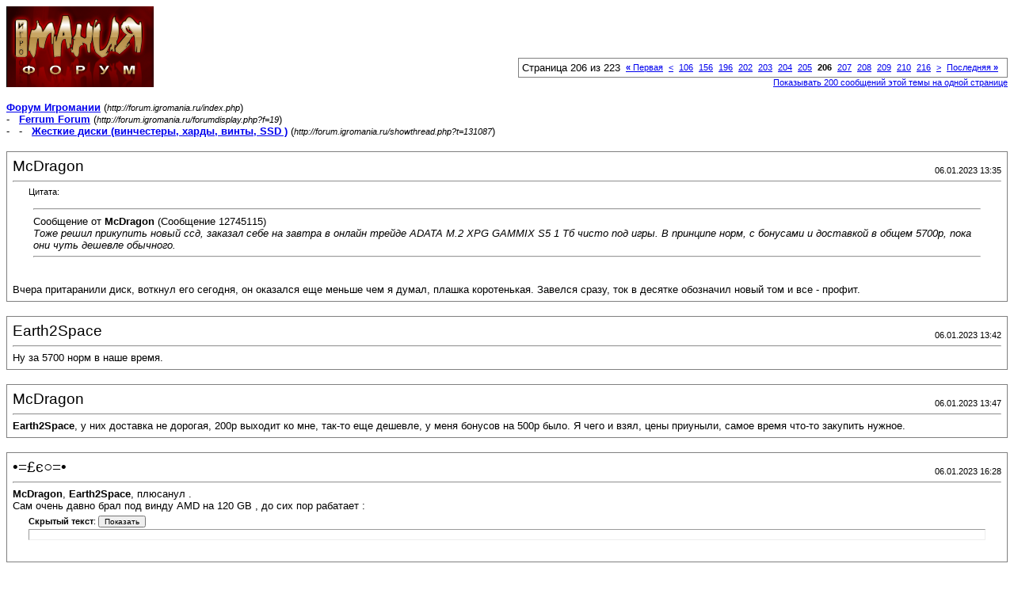

--- FILE ---
content_type: text/html; charset=windows-1251
request_url: http://forum.igromania.ru/printthread.php?s=7c37a3fa3f3a82737bed246479cbf74d&t=131087&pp=20&page=206
body_size: 4574
content:
<!DOCTYPE html PUBLIC "-//W3C//DTD XHTML 1.0 Transitional//EN" "http://www.w3.org/TR/xhtml1/DTD/xhtml1-transitional.dtd">
<html xmlns="http://www.w3.org/1999/xhtml" dir="ltr" lang="ru">
<head>
<meta http-equiv="Content-Type" content="text/html; charset=windows-1251" />
<meta name="generator" content="vBulletin 3.8.0" />
<title>Форум Игромании -  Жесткие диски (винчестеры, харды, винты, SSD )</title>
<style type="text/css">
<!--
td, p, li, div
{
	font: 10pt verdana, geneva, lucida, 'lucida grande', arial, helvetica, sans-serif;
}
.smallfont
{
	font-size: 11px;
}
.tborder
{
	border: 1px solid #808080;
}
.thead
{
	background-color: #EEEEEE;
}
.page
{
	background-color: #FFFFFF;
	color: #000000;
}
-->
</style>
</head>
<body class="page">

<table cellpadding="0" cellspacing="0" border="0" width="100%">
<tr valign="bottom">
	<td><a href="http://forum.igromania.ru/"><img src="im-style/images/misc/vbulletin3_logo_white.gif" alt="Форум Игромании" border="0" /></a></td>
	<td align="right">
		<div class="smallfont"><div class="pagenav" align="right">
<table class="tborder" cellpadding="3" cellspacing="1" border="0">
<tr>
	<td class="vbmenu_control" style="font-weight:normal">Страница 206 из 223</td>
	<td class="alt1" nowrap="nowrap"><a rel="start" class="smallfont" href="printthread.php?s=154ec5cdb59244a350bcae5b7cb26071&amp;t=131087&amp;pp=20" title="Первая страница - с 1 по 20 из 4,455"><strong>&laquo;</strong> Первая</a></td>
	<td class="alt1"><a rel="prev" class="smallfont" href="printthread.php?s=154ec5cdb59244a350bcae5b7cb26071&amp;t=131087&amp;pp=20&amp;page=205" title="Предыдущая страница - с 4,081 по 4,100 из 4,455">&lt;</a></td>
	<td class="alt1"><a class="smallfont" href="printthread.php?s=154ec5cdb59244a350bcae5b7cb26071&amp;t=131087&amp;pp=20&amp;page=106" title="с 2,101 по 2,120 из 4,455"><!---100-->106</a></td><td class="alt1"><a class="smallfont" href="printthread.php?s=154ec5cdb59244a350bcae5b7cb26071&amp;t=131087&amp;pp=20&amp;page=156" title="с 3,101 по 3,120 из 4,455"><!---50-->156</a></td><td class="alt1"><a class="smallfont" href="printthread.php?s=154ec5cdb59244a350bcae5b7cb26071&amp;t=131087&amp;pp=20&amp;page=196" title="с 3,901 по 3,920 из 4,455"><!---10-->196</a></td><td class="alt1"><a class="smallfont" href="printthread.php?s=154ec5cdb59244a350bcae5b7cb26071&amp;t=131087&amp;pp=20&amp;page=202" title="с 4,021 по 4,040 из 4,455">202</a></td><td class="alt1"><a class="smallfont" href="printthread.php?s=154ec5cdb59244a350bcae5b7cb26071&amp;t=131087&amp;pp=20&amp;page=203" title="с 4,041 по 4,060 из 4,455">203</a></td><td class="alt1"><a class="smallfont" href="printthread.php?s=154ec5cdb59244a350bcae5b7cb26071&amp;t=131087&amp;pp=20&amp;page=204" title="с 4,061 по 4,080 из 4,455">204</a></td><td class="alt1"><a class="smallfont" href="printthread.php?s=154ec5cdb59244a350bcae5b7cb26071&amp;t=131087&amp;pp=20&amp;page=205" title="с 4,081 по 4,100 из 4,455">205</a></td>	<td class="alt2"><span class="smallfont" title="Показано с 4,101 по 4,120 из 4,455."><strong>206</strong></span></td>
 <td class="alt1"><a class="smallfont" href="printthread.php?s=154ec5cdb59244a350bcae5b7cb26071&amp;t=131087&amp;pp=20&amp;page=207" title="с 4,121 по 4,140 из 4,455">207</a></td><td class="alt1"><a class="smallfont" href="printthread.php?s=154ec5cdb59244a350bcae5b7cb26071&amp;t=131087&amp;pp=20&amp;page=208" title="с 4,141 по 4,160 из 4,455">208</a></td><td class="alt1"><a class="smallfont" href="printthread.php?s=154ec5cdb59244a350bcae5b7cb26071&amp;t=131087&amp;pp=20&amp;page=209" title="с 4,161 по 4,180 из 4,455">209</a></td><td class="alt1"><a class="smallfont" href="printthread.php?s=154ec5cdb59244a350bcae5b7cb26071&amp;t=131087&amp;pp=20&amp;page=210" title="с 4,181 по 4,200 из 4,455">210</a></td><td class="alt1"><a class="smallfont" href="printthread.php?s=154ec5cdb59244a350bcae5b7cb26071&amp;t=131087&amp;pp=20&amp;page=216" title="с 4,301 по 4,320 из 4,455"><!--+10-->216</a></td>
	<td class="alt1"><a rel="next" class="smallfont" href="printthread.php?s=154ec5cdb59244a350bcae5b7cb26071&amp;t=131087&amp;pp=20&amp;page=207" title="Следующая страница - с 4,121 по 4,140 из 4,455">&gt;</a></td>
	<td class="alt1" nowrap="nowrap"><a class="smallfont" href="printthread.php?s=154ec5cdb59244a350bcae5b7cb26071&amp;t=131087&amp;pp=20&amp;page=223" title="Последняя страница - с 4,441 по 4,455 из 4,455">Последняя <strong>&raquo;</strong></a></td>
	<td class="vbmenu_control" title="printthread.php?s=154ec5cdb59244a350bcae5b7cb26071&amp;t=131087&amp;pp=20"><a name="PageNav"></a></td>
</tr>
</table>
</div></div>
		
		<div class="smallfont"><a href="printthread.php?s=154ec5cdb59244a350bcae5b7cb26071&amp;t=131087&amp;pp=200">Показывать 200 сообщений этой темы на одной странице</a></div>
		
	</td>
</tr>
</table>

<br />

<div>
	<a href="http://forum.igromania.ru/index.php" accesskey="1"><strong>Форум Игромании</strong></a>
	(<span class="smallfont"><em>http://forum.igromania.ru/index.php</em></span>)
</div>
<div>
	- &nbsp; <a href="forumdisplay.php?f=19"><strong>Ferrum Forum</strong></a>
	(<span class="smallfont"><em>http://forum.igromania.ru/forumdisplay.php?f=19</em></span>)
</div>
<div>
	- &nbsp; - &nbsp;  <a href="showthread.php?t=131087" accesskey="3"><strong>Жесткие диски (винчестеры, харды, винты, SSD )</strong></a>
	(<span class="smallfont"><em>http://forum.igromania.ru/showthread.php?t=131087</em></span>)
</div>

<br />

<table class="tborder" cellpadding="6" cellspacing="1" border="0" width="100%">
<tr>
	<td class="page">

		<table cellpadding="0" cellspacing="0" border="0" width="100%">
		<tr valign="bottom">
			<td style="font-size:14pt">McDragon</td>
			<td class="smallfont" align="right">06.01.2023 13:35</td>
		</tr>
		</table>

		<hr />

		
		

		<div><div style="margin:20px; margin-top:5px; ">
	<div class="smallfont" style="margin-bottom:2px">Цитата:</div>
	<table cellpadding="6" cellspacing="0" border="0" width="100%">
	<tr>
		<td class="alt2">
			<hr />
			
				<div>
					Сообщение от <strong>McDragon</strong>
					(Сообщение 12745115)
				</div>
				<div style="font-style:italic">Тоже решил прикупить новый ссд, заказал себе на завтра в онлайн трейде ADATA M.2 XPG GAMMIX S5 1 Тб чисто под игры. В принципе норм, с бонусами и доставкой в общем 5700р, пока они чуть дешевле обычного.</div>
			
			<hr />
		</td>
	</tr>
	</table>
</div>Вчера притаранили диск, воткнул его сегодня, он оказался еще меньше чем я думал, плашка коротенькая. Завелся сразу, ток в десятке обозначил новый том и все - профит.</div>
	</td>
</tr>
</table>
<br /><table class="tborder" cellpadding="6" cellspacing="1" border="0" width="100%">
<tr>
	<td class="page">

		<table cellpadding="0" cellspacing="0" border="0" width="100%">
		<tr valign="bottom">
			<td style="font-size:14pt">Earth2Space</td>
			<td class="smallfont" align="right">06.01.2023 13:42</td>
		</tr>
		</table>

		<hr />

		
		

		<div>Ну за 5700 норм в наше время.</div>
	</td>
</tr>
</table>
<br /><table class="tborder" cellpadding="6" cellspacing="1" border="0" width="100%">
<tr>
	<td class="page">

		<table cellpadding="0" cellspacing="0" border="0" width="100%">
		<tr valign="bottom">
			<td style="font-size:14pt">McDragon</td>
			<td class="smallfont" align="right">06.01.2023 13:47</td>
		</tr>
		</table>

		<hr />

		
		

		<div><b>Earth2Space</b>, у них доставка не дорогая, 200р выходит ко мне, так-то еще дешевле, у меня бонусов на 500р было. Я чего и взял, цены приуныли, самое время что-то закупить нужное.</div>
	</td>
</tr>
</table>
<br /><table class="tborder" cellpadding="6" cellspacing="1" border="0" width="100%">
<tr>
	<td class="page">

		<table cellpadding="0" cellspacing="0" border="0" width="100%">
		<tr valign="bottom">
			<td style="font-size:14pt">•=&#163;є&#9675;=•</td>
			<td class="smallfont" align="right">06.01.2023 16:28</td>
		</tr>
		</table>

		<hr />

		
		

		<div><b>McDragon</b>, <b>Earth2Space</b>, плюсанул .<br />
Cам очень давно брал под винду AMD на 120 GB , до сих пор рабатает :<div style="margin:20px; margin-top:5px"> <div class="smallfont" style="margin-bottom:2px"><b>Скрытый текст</b>: <input type="button" value="Показать" style="width:60px;font-size:10px;margin:0px;padding:0px;" onClick="if (this.parentNode.parentNode.getElementsByTagName('div')[1].getElementsByTagName('div')[0].style.display != '') { this.parentNode.parentNode.getElementsByTagName('div')[1].getElementsByTagName('div')[0].style.display = ''; this.innerText = ''; this.value = 'Скрыть'; } else { this.parentNode.parentNode.getElementsByTagName('div')[1].getElementsByTagName('div')[0].style.display = 'none'; this.innerText = ''; this.value = 'Показать'; }"> </div> <div class="alt2" style="margin: 0px; padding: 6px; border: 1px inset;"> <div style="display: none;"> <a href="http://ipic.su/img/img7/fs/Snimok.1673008054.png" target="_blank">http://ipic.su/img/img7/fs/Snimok.1673008054.png</a><br />
<br />
<a href="http://ipic.su/img/img7/fs/2.1673008083.png" target="_blank">http://ipic.su/img/img7/fs/2.1673008083.png</a><br />
<br />
 </div> </div> </div></div>
	</td>
</tr>
</table>
<br /><table class="tborder" cellpadding="6" cellspacing="1" border="0" width="100%">
<tr>
	<td class="page">

		<table cellpadding="0" cellspacing="0" border="0" width="100%">
		<tr valign="bottom">
			<td style="font-size:14pt">Earth2Space</td>
			<td class="smallfont" align="right">07.01.2023 21:24</td>
		</tr>
		</table>

		<hr />

		
		

		<div><b>McDragon</b>, тащи свой хлам 1 Тб за 5700р обратно и бери <a href="https://aliexpress.ru/item/1005003498995524.html?spm=a2g0o.store_pc_groupList.8148356.32.4538357bgv1z08&amp;pdp_npi=2%40dis%21RUB%211%C2%A0063%2C82%20%D1%80%D1%83%D0%B1.%21531%2C91%20%D1%80%D1%83%D0%B1.%21%21%21%21%21%40211675cc16731119855518969e12cb%2112000028078527931%21sh&amp;_ga=2.21558331.121749940.1673111989-20946105.1673111989&amp;sku_id=12000028078527937" target="_blank">на алике</a> православныую самсу на 2 Тб за 3500р.</div>
	</td>
</tr>
</table>
<br /><table class="tborder" cellpadding="6" cellspacing="1" border="0" width="100%">
<tr>
	<td class="page">

		<table cellpadding="0" cellspacing="0" border="0" width="100%">
		<tr valign="bottom">
			<td style="font-size:14pt">McDragon</td>
			<td class="smallfont" align="right">07.01.2023 23:10</td>
		</tr>
		</table>

		<hr />

		
		

		<div><b>Earth2Space</b>, Чего за бред, развод какой-то, 2тб за 3500... Я алик чекал перед покупкой, там какой-то ноунэйм на 1 тб был за примерно эту цену. Это какая-то ошибка, <a href="https://aliexpress.ru/item/1005003209209229.html?spm=a2g2w.productlist.search_results.1.48e23893txpgTB&amp;sku_id=12000028884545451" target="_blank">вот похожее сообщение</a>, там цены совсем другие. Там цена на твоей ссылке идет 7100 без скидки, это за 2тб самс?) Я погуглил, в наших магазинах он около 26к стоит, по другим ссылкам 24к примерно на али, а тут... я пожалуй пас. Даже если не кинут, то пришлют то что стоит эту цену у них, или деньги вернут, когда разберутся.</div>
	</td>
</tr>
</table>
<br /><table class="tborder" cellpadding="6" cellspacing="1" border="0" width="100%">
<tr>
	<td class="page">

		<table cellpadding="0" cellspacing="0" border="0" width="100%">
		<tr valign="bottom">
			<td style="font-size:14pt">fidel1ti</td>
			<td class="smallfont" align="right">07.01.2023 23:46</td>
		</tr>
		</table>

		<hr />

		
		

		<div>С китайцами будьте осторожней, у них кидалова это нормальный бизнес считается.</div>
	</td>
</tr>
</table>
<br /><table class="tborder" cellpadding="6" cellspacing="1" border="0" width="100%">
<tr>
	<td class="page">

		<table cellpadding="0" cellspacing="0" border="0" width="100%">
		<tr valign="bottom">
			<td style="font-size:14pt">Earth2Space</td>
			<td class="smallfont" align="right">08.01.2023 06:07</td>
		</tr>
		</table>

		<hr />

		
		

		<div>Да, очень подозрительно. Но я рискнул. Посмотрим что получится их этого.</div>
	</td>
</tr>
</table>
<br /><table class="tborder" cellpadding="6" cellspacing="1" border="0" width="100%">
<tr>
	<td class="page">

		<table cellpadding="0" cellspacing="0" border="0" width="100%">
		<tr valign="bottom">
			<td style="font-size:14pt">Джигмэн</td>
			<td class="smallfont" align="right">08.01.2023 10:27</td>
		</tr>
		</table>

		<hr />

		
		

		<div>Спасибо, заказал 70 штук для перепродажи</div>
	</td>
</tr>
</table>
<br /><table class="tborder" cellpadding="6" cellspacing="1" border="0" width="100%">
<tr>
	<td class="page">

		<table cellpadding="0" cellspacing="0" border="0" width="100%">
		<tr valign="bottom">
			<td style="font-size:14pt">McDragon</td>
			<td class="smallfont" align="right">08.01.2023 11:16</td>
		</tr>
		</table>

		<hr />

		
		

		<div><div style="margin:20px; margin-top:5px; ">
	<div class="smallfont" style="margin-bottom:2px">Цитата:</div>
	<table cellpadding="6" cellspacing="0" border="0" width="100%">
	<tr>
		<td class="alt2">
			<hr />
			
				<div>
					Сообщение от <strong>Джигмэн</strong>
					(Сообщение 12745502)
				</div>
				<div style="font-style:italic">Спасибо, заказал 70 штук для перепродажи</div>
			
			<hr />
		</td>
	</tr>
	</table>
</div>Да ты рисковый парень)))<br />
<div style="margin:20px; margin-top:5px; ">
	<div class="smallfont" style="margin-bottom:2px">Цитата:</div>
	<table cellpadding="6" cellspacing="0" border="0" width="100%">
	<tr>
		<td class="alt2">
			<hr />
			
				<div>
					Сообщение от <strong>Earth2Space</strong>
					(Сообщение 12745486)
				</div>
				<div style="font-style:italic">Но я рискнул.</div>
			
			<hr />
		</td>
	</tr>
	</table>
</div>Держи в курсе, прям заинтриговал, кинут или нет.</div>
	</td>
</tr>
</table>
<br /><table class="tborder" cellpadding="6" cellspacing="1" border="0" width="100%">
<tr>
	<td class="page">

		<table cellpadding="0" cellspacing="0" border="0" width="100%">
		<tr valign="bottom">
			<td style="font-size:14pt">Reid Hook</td>
			<td class="smallfont" align="right">08.01.2023 12:57</td>
		</tr>
		</table>

		<hr />

		
		

		<div><a href="https://aliexpress.ru/item/1005003621258524.html?spm=a2g0o.store_pc_groupList.8148356.5.3e2f1847fzJuBI&amp;pdp_npi=2%40dis%21RUB%216%C2%A0924%2C75%20%D1%80%D1%83%D0%B1.%213%C2%A0462%2C38%20%D1%80%D1%83%D0%B1.%213%C2%A0462%2C38%20%D1%80%D1%83%D0%B1.%21%21%21%21%40211675c516731680951163406ec47e%2112000026529707503%21sh&amp;_ga=2.129726030.373588112.1673167980-493722900.1665408066&amp;sku_id=12000026529707504" target="_blank">самый годный прайс за PCIe4.0 <br />
</a> <br />
<br />
Брал там на 512, супер оемки. Главное чтобы радиатор был хоть какой нибудь <br />
<div style="margin:20px; margin-top:5px"> <div class="smallfont" style="margin-bottom:2px"><b>Скрытый текст</b>: <input type="button" value="Показать" style="width:60px;font-size:10px;margin:0px;padding:0px;" onClick="if (this.parentNode.parentNode.getElementsByTagName('div')[1].getElementsByTagName('div')[0].style.display != '') { this.parentNode.parentNode.getElementsByTagName('div')[1].getElementsByTagName('div')[0].style.display = ''; this.innerText = ''; this.value = 'Скрыть'; } else { this.parentNode.parentNode.getElementsByTagName('div')[1].getElementsByTagName('div')[0].style.display = 'none'; this.innerText = ''; this.value = 'Показать'; }"> </div> <div class="alt2" style="margin: 0px; padding: 6px; border: 1px inset;"> <div style="display: none;"> <a href="https://i.ibb.co/rmRV0pQ/image.png" target="_blank">https://i.ibb.co/rmRV0pQ/image.png</a> </div> </div> </div></div>
	</td>
</tr>
</table>
<br /><table class="tborder" cellpadding="6" cellspacing="1" border="0" width="100%">
<tr>
	<td class="page">

		<table cellpadding="0" cellspacing="0" border="0" width="100%">
		<tr valign="bottom">
			<td style="font-size:14pt">Earth2Space</td>
			<td class="smallfont" align="right">08.01.2023 12:59</td>
		</tr>
		</table>

		<hr />

		
		

		<div>Говорят там вообще 990 Pro 2 Тб по 1k взять можно было((</div>
	</td>
</tr>
</table>
<br /><table class="tborder" cellpadding="6" cellspacing="1" border="0" width="100%">
<tr>
	<td class="page">

		<table cellpadding="0" cellspacing="0" border="0" width="100%">
		<tr valign="bottom">
			<td style="font-size:14pt">McDragon</td>
			<td class="smallfont" align="right">08.01.2023 17:06</td>
		</tr>
		</table>

		<hr />

		
		

		<div><b>Earth2Space</b>, Как там, заказ принят? Все норм?<br />
<br />
На них чию может майнили , они типа полудохлые?)</div>
	</td>
</tr>
</table>
<br /><table class="tborder" cellpadding="6" cellspacing="1" border="0" width="100%">
<tr>
	<td class="page">

		<table cellpadding="0" cellspacing="0" border="0" width="100%">
		<tr valign="bottom">
			<td style="font-size:14pt">Earth2Space</td>
			<td class="smallfont" align="right">08.01.2023 17:30</td>
		</tr>
		</table>

		<hr />

		
		

		<div><b>McDragon</b>, ну подтвердить-то он его почти сразу подтвердил. Щас смотрю народ пишет, что продаван в личку стучится и просит отменить заказ. Якобы по ошибке такая цена.</div>
	</td>
</tr>
</table>
<br /><table class="tborder" cellpadding="6" cellspacing="1" border="0" width="100%">
<tr>
	<td class="page">

		<table cellpadding="0" cellspacing="0" border="0" width="100%">
		<tr valign="bottom">
			<td style="font-size:14pt">Джигмэн</td>
			<td class="smallfont" align="right">08.01.2023 17:44</td>
		</tr>
		</table>

		<hr />

		
		

		<div>ну дешевые карточки на 256гб он уже отправил из РФ</div>
	</td>
</tr>
</table>
<br /><table class="tborder" cellpadding="6" cellspacing="1" border="0" width="100%">
<tr>
	<td class="page">

		<table cellpadding="0" cellspacing="0" border="0" width="100%">
		<tr valign="bottom">
			<td style="font-size:14pt">McDragon</td>
			<td class="smallfont" align="right">09.01.2023 00:37</td>
		</tr>
		</table>

		<hr />

		
		

		<div><div style="margin:20px; margin-top:5px; ">
	<div class="smallfont" style="margin-bottom:2px">Цитата:</div>
	<table cellpadding="6" cellspacing="0" border="0" width="100%">
	<tr>
		<td class="alt2">
			<hr />
			
				<div>
					Сообщение от <strong>Earth2Space</strong>
					(Сообщение 12745544)
				</div>
				<div style="font-style:italic">Щас смотрю народ пишет, что продаван в личку стучится и просит отменить заказ. Якобы по ошибке такая цена.</div>
			
			<hr />
		</td>
	</tr>
	</table>
</div>Ну что-то подобное было ожидаемо.</div>
	</td>
</tr>
</table>
<br /><table class="tborder" cellpadding="6" cellspacing="1" border="0" width="100%">
<tr>
	<td class="page">

		<table cellpadding="0" cellspacing="0" border="0" width="100%">
		<tr valign="bottom">
			<td style="font-size:14pt">Earth2Space</td>
			<td class="smallfont" align="right">20.01.2023 15:35</td>
		</tr>
		</table>

		<hr />

		
		

		<div>Ну по итогу продаван тупо не отправил ничего и заказ отменился.</div>
	</td>
</tr>
</table>
<br /><table class="tborder" cellpadding="6" cellspacing="1" border="0" width="100%">
<tr>
	<td class="page">

		<table cellpadding="0" cellspacing="0" border="0" width="100%">
		<tr valign="bottom">
			<td style="font-size:14pt">McDragon</td>
			<td class="smallfont" align="right">20.01.2023 22:56</td>
		</tr>
		</table>

		<hr />

		
		

		<div><b>Earth2Space</b>, ну хоть деньги вернул.</div>
	</td>
</tr>
</table>
<br /><table class="tborder" cellpadding="6" cellspacing="1" border="0" width="100%">
<tr>
	<td class="page">

		<table cellpadding="0" cellspacing="0" border="0" width="100%">
		<tr valign="bottom">
			<td style="font-size:14pt">Earth2Space</td>
			<td class="smallfont" align="right">21.01.2023 04:55</td>
		</tr>
		</table>

		<hr />

		
		

		<div>Жаль дело не в местной крупной сети было - я бы пободался.</div>
	</td>
</tr>
</table>
<br /><table class="tborder" cellpadding="6" cellspacing="1" border="0" width="100%">
<tr>
	<td class="page">

		<table cellpadding="0" cellspacing="0" border="0" width="100%">
		<tr valign="bottom">
			<td style="font-size:14pt">McDragon</td>
			<td class="smallfont" align="right">21.01.2023 10:34</td>
		</tr>
		</table>

		<hr />

		
		

		<div><b>Earth2Space</b>, согласись, это было ожидаемо. У нас такое тоже может быть, не верные ценники поставят, а потом спохватятся.</div>
	</td>
</tr>
</table>
<br />

<br />

<table cellpadding="0" cellspacing="0" border="0" width="100%">
<tr valign="top">
	<td class="smallfont">Часовой пояс GMT +4, время: <span class="time">12:55</span>.</td>
	<td align="right">
		<div class="smallfont"><div class="pagenav" align="right">
<table class="tborder" cellpadding="3" cellspacing="1" border="0">
<tr>
	<td class="vbmenu_control" style="font-weight:normal">Страница 206 из 223</td>
	<td class="alt1" nowrap="nowrap"><a rel="start" class="smallfont" href="printthread.php?s=154ec5cdb59244a350bcae5b7cb26071&amp;t=131087&amp;pp=20" title="Первая страница - с 1 по 20 из 4,455"><strong>&laquo;</strong> Первая</a></td>
	<td class="alt1"><a rel="prev" class="smallfont" href="printthread.php?s=154ec5cdb59244a350bcae5b7cb26071&amp;t=131087&amp;pp=20&amp;page=205" title="Предыдущая страница - с 4,081 по 4,100 из 4,455">&lt;</a></td>
	<td class="alt1"><a class="smallfont" href="printthread.php?s=154ec5cdb59244a350bcae5b7cb26071&amp;t=131087&amp;pp=20&amp;page=106" title="с 2,101 по 2,120 из 4,455"><!---100-->106</a></td><td class="alt1"><a class="smallfont" href="printthread.php?s=154ec5cdb59244a350bcae5b7cb26071&amp;t=131087&amp;pp=20&amp;page=156" title="с 3,101 по 3,120 из 4,455"><!---50-->156</a></td><td class="alt1"><a class="smallfont" href="printthread.php?s=154ec5cdb59244a350bcae5b7cb26071&amp;t=131087&amp;pp=20&amp;page=196" title="с 3,901 по 3,920 из 4,455"><!---10-->196</a></td><td class="alt1"><a class="smallfont" href="printthread.php?s=154ec5cdb59244a350bcae5b7cb26071&amp;t=131087&amp;pp=20&amp;page=202" title="с 4,021 по 4,040 из 4,455">202</a></td><td class="alt1"><a class="smallfont" href="printthread.php?s=154ec5cdb59244a350bcae5b7cb26071&amp;t=131087&amp;pp=20&amp;page=203" title="с 4,041 по 4,060 из 4,455">203</a></td><td class="alt1"><a class="smallfont" href="printthread.php?s=154ec5cdb59244a350bcae5b7cb26071&amp;t=131087&amp;pp=20&amp;page=204" title="с 4,061 по 4,080 из 4,455">204</a></td><td class="alt1"><a class="smallfont" href="printthread.php?s=154ec5cdb59244a350bcae5b7cb26071&amp;t=131087&amp;pp=20&amp;page=205" title="с 4,081 по 4,100 из 4,455">205</a></td>	<td class="alt2"><span class="smallfont" title="Показано с 4,101 по 4,120 из 4,455."><strong>206</strong></span></td>
 <td class="alt1"><a class="smallfont" href="printthread.php?s=154ec5cdb59244a350bcae5b7cb26071&amp;t=131087&amp;pp=20&amp;page=207" title="с 4,121 по 4,140 из 4,455">207</a></td><td class="alt1"><a class="smallfont" href="printthread.php?s=154ec5cdb59244a350bcae5b7cb26071&amp;t=131087&amp;pp=20&amp;page=208" title="с 4,141 по 4,160 из 4,455">208</a></td><td class="alt1"><a class="smallfont" href="printthread.php?s=154ec5cdb59244a350bcae5b7cb26071&amp;t=131087&amp;pp=20&amp;page=209" title="с 4,161 по 4,180 из 4,455">209</a></td><td class="alt1"><a class="smallfont" href="printthread.php?s=154ec5cdb59244a350bcae5b7cb26071&amp;t=131087&amp;pp=20&amp;page=210" title="с 4,181 по 4,200 из 4,455">210</a></td><td class="alt1"><a class="smallfont" href="printthread.php?s=154ec5cdb59244a350bcae5b7cb26071&amp;t=131087&amp;pp=20&amp;page=216" title="с 4,301 по 4,320 из 4,455"><!--+10-->216</a></td>
	<td class="alt1"><a rel="next" class="smallfont" href="printthread.php?s=154ec5cdb59244a350bcae5b7cb26071&amp;t=131087&amp;pp=20&amp;page=207" title="Следующая страница - с 4,121 по 4,140 из 4,455">&gt;</a></td>
	<td class="alt1" nowrap="nowrap"><a class="smallfont" href="printthread.php?s=154ec5cdb59244a350bcae5b7cb26071&amp;t=131087&amp;pp=20&amp;page=223" title="Последняя страница - с 4,441 по 4,455 из 4,455">Последняя <strong>&raquo;</strong></a></td>
	<td class="vbmenu_control" title="printthread.php?s=154ec5cdb59244a350bcae5b7cb26071&amp;t=131087&amp;pp=20"><a name="PageNav"></a></td>
</tr>
</table>
</div></div>
		
		<div class="smallfont"><a href="printthread.php?s=154ec5cdb59244a350bcae5b7cb26071&amp;t=131087&amp;pp=200">Показывать 200 сообщений этой темы на одной странице</a></div>
		
	</td>
</tr>
</table>

<p class="smallfont" align="center">
	Powered by vBulletin&reg; Version 3.8.0<br />Copyright &copy;2000 - 2026, Jelsoft Enterprises Ltd. 
	<br />
	
</p>

</body>
</html>